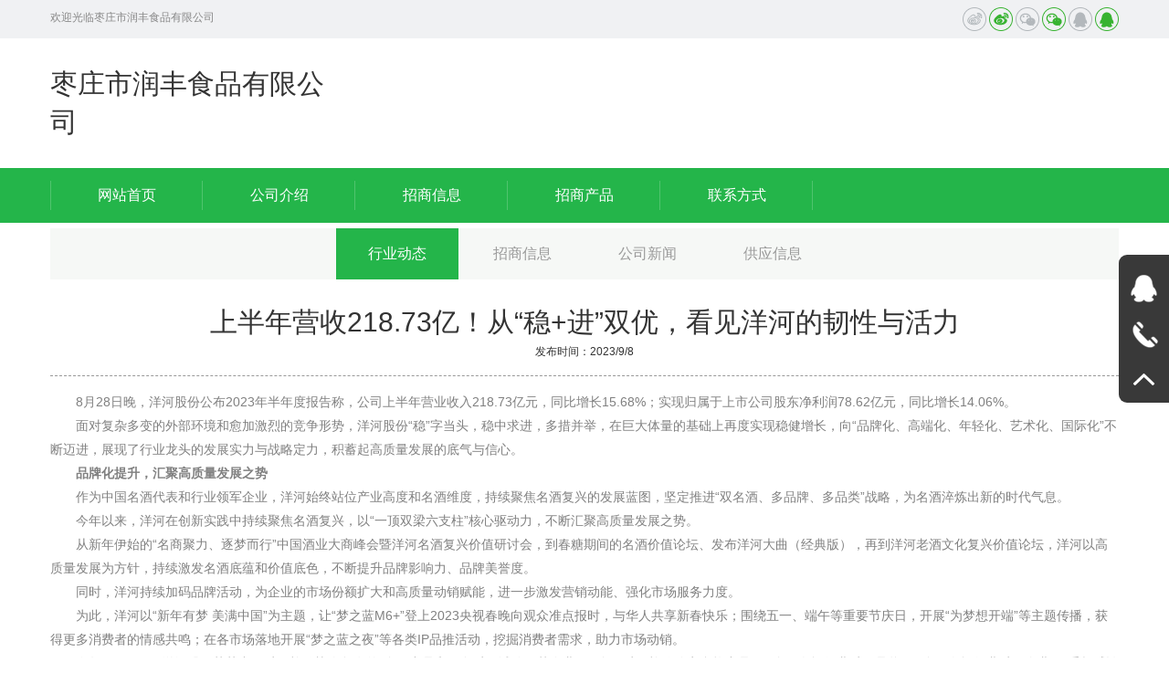

--- FILE ---
content_type: text/html
request_url: http://bcqrp.com/178dyn.html
body_size: 8917
content:




<!DOCTYPE html>
<html lang="zh">
<head>
    <meta name="viewport" content="width=device-width,initial-scale=1.0,minimum-scale=1.0, maximum-scale=1.0, user-scalable=no">
    <meta http-equiv="X-UA-Compatible" content="IE=edge, chrome=1">
    <meta name="renderer" content="webkit|ie-comp|ie-stand" />
    <meta name="format-detection" content="telephone=no" />
    <meta name="keywords" content="�ϰ���Ӫ��218.73�ڣ��ӡ���+����˫�ţ�������ӵ����������_��ׯ�����ʳƷ���޹�˾">
<meta name="description" content="�ϰ���Ӫ��218.73�ڣ��ӡ���+����˫�ţ�������ӵ����������_��ׯ�����ʳƷ���޹�˾">

    <title>�ϰ���Ӫ��218.73�ڣ��ӡ���+����˫�ţ�������ӵ����������_��ׯ�����ʳƷ���޹�˾</title>
    <link href="/skins/css/bootstrap.css?v=20170824009" rel="stylesheet" type="text/css" />
    <link href="/skins/css/slick.css?v=20170824009" rel="stylesheet" type="text/css" />
    <link href="/skins/css/slick-theme.css?v=20170824009" rel="stylesheet" type="text/css" />
    <link href="/skins/css/style.css?v=20170824009" rel="stylesheet" type="text/css" />
    <script src="/skins/js/jquery-1.11.2.min.js" type="text/javascript"></script>
    <script src="/skins/js/bt-js.js" type="text/javascript"></script>
    <script src="/skins/js/jquery.hoverIntent.js" type="text/javascript"></script>
    <script src="/skins/js/respond.src.js" type="text/javascript"></script>
    <script src="/skins/js/slick.min.js" type="text/javascript"></script>
    <script src="/skins/js/pic.js" type="text/javascript"></script>
    <script src="/skins/js/common.js" type="text/javascript"></script>
   
</head>
<body>
    
<header class="top1 visible-lg">
    <div class="gray">
        <div class="container">
            <div class="welcome">��ӭ������ׯ�����ʳƷ���޹�˾</div>
            <div class="share">
                    <style>
    .jiathis_style_32x32 .jtico
    {
        width: 26px !important;
        height: 26px !important;
        line-height: 26px !important;
        padding-left: 0 !important;
        background: 0;
        cursor: pointer;
        margin: 0 0 0 10px !important;
    }
    .jiathis_style_32x32 .jtico .ingi
    {
        display: block !important;
    }
    .jiathis_style_32x32 .jtico:hover .ingi
    {
        display: none !important;
    }
    .jiathis_style_32x32 .jtico .ingo
    {
        display: none !important;
    }
    .jiathis_style_32x32 .jtico:hover .ingo
    {
        display: block !important;
    }
</style>
<div class="jiathis_style_32x32">
    <a class="jiathis_button_cqq">
        <img src="/skins/images/top1.png" width="26" height="26" class="ingi">
        <img src="/skins/images/top1_h.png" width="26" height="26" class="ingo">
    </a><a class="jiathis_button_tsina">
        <img src="/skins/images/top2.png" width="26" height="26" class="ingi">
        <img src="/skins/images/top2_h.png" width="26" height="26" class="ingo">
    </a><a class="jiathis_button_weixin">
        <img src="/skins/images/top3.png" width="26" height="26" class="ingi">
        <img src="/skins/images/top3_h.png" width="26" height="26" class="ingo">
    </a>
</div>

            </div>
        </div>
    </div>
    <div class="container">
        <div class="logo">
            <a href="/"> ��ׯ�����ʳƷ���޹�˾ </a>
        </div>
    </div>
    
<div class="menupc">
    <div class="container">
        <div class="menu">
            <ul>
                <li class="nli"><span><a href="/" data-n="0">��վ��ҳ</a></span></li>
                <li class="nli"><span><a href="/4225gsjs.html" data-n="1">
                    ��˾����</a></span> </li>
                <li class="nli"><span><a href="/4225zsxx.html" data-n="2">
                    ������Ϣ</a></span></li>
                <li class="nli"><span><a href="/4225zscp.html" data-n="4">���̲�Ʒ</a></span></li>
                <li class="nli"><span><a href="/4225lxfs.html" data-n="6">��ϵ��ʽ</a></span></li>
            </ul>
        </div>
    </div>
</div>

</header>
 
<header class="top2 hidden-lg">
    	<div class="container">
        	<div class="logo">
                <a href="/">
                    ��ׯ�����ʳƷ���޹�˾
                </a>
            </div>
            <div class="menuph clearfix" id="menuph">
				<div class="point" id="mbtn">
					<span class="navbtn"></span>
				</div>
			</div>
        </div>
    </header>
<!-- ph���� -->
<div class="xialaph">
    <!-- һ�� -->
    <ul class="ul1">
        <li>
            <h4>
                <div class="container">
                    <a href="/">��վ��ҳ</a>
                </div>
            </h4>
        </li>
        <li>
            <h4>
                <div class="container">
                    <a href="/4225gsjs.html">��˾����</a>
                </div>
            </h4>
        </li>
        <li>
            <h4>
                <div class="container">
                    <a href="/4225zsxx.html">������Ϣ</a>
                </div>
            </h4>
        </li>
        <li>
            <h4>
                <div class="container">
                    <a href="/4225zscp.html">���̲�Ʒ</a>
                </div>
            </h4>
        </li>

        <li>
            <h4>
                <div class="container">
                    <a href="/4225lxfs.html">��ϵ��ʽ</a>
                </div>
            </h4>
        </li>
    </ul>
</div>

    
<div class="pz_banner">
<br><br></div>
<div class="pz_main">
    <div class="container">
        
<div class="pz_SideLayer hidden-xs hidden-sm" id="lay1">
    <li class="l1">
        <h3 class="active">
            <a href="/4225hydt.html">��ҵ��̬</a></h3>
    </li>
    <li class="l1">
        <h3 class="">
            <a href="/4225zsxx.html">������Ϣ</a></h3>
    </li>
    <li class="l1">
        <h3 class="">
            <a href="/4225gsxw.html">��˾����</a></h3>
    </li>
    <li class="l1">
        <h3 class="">
            <a href="/4225gyxx.html">��Ӧ��Ϣ</a></h3>
    </li>
    
    
  
</div>

    </div>
    <div class="container">
        <div class="pz_SideLayer hidden-xs hidden-sm" id="lay1">
        </div>
        <h2 class="babyser visible-xs visible-sm" id="mright">
            ��������
            <img src="/skins/images/service2.png" alt="" width="17" height="17" class="imgr">
        </h2>
    </div>
    <div class="container">
        <div class="news_tit">
            <h2>
                �ϰ���Ӫ��218.73�ڣ��ӡ���+����˫�ţ�������ӵ����������
            </h2>

            <span>����ʱ�䣺2023/9/8</span>
        </div>
        <div class="news_ct">
            <p>
	����8��28��������ӹɷݹ���2023�����ȱ���ƣ���˾�ϰ���Ӫҵ����218.73��Ԫ��ͬ������15.68%��ʵ�ֹ��������й�˾�ɶ�������78.62��Ԫ��ͬ������14.06%��
</p>
<p>
	������Ը��Ӷ����ⲿ���������Ӽ��ҵľ������ƣ���ӹɷݡ��ȡ��ֵ�ͷ�������������벢�٣��ھ޴������Ļ������ٶ�ʵ���Ƚ���������Ʒ�ƻ����߶˻������ữ�������������ʻ�������������չ������ҵ��ͷ�ķ�չʵ����ս�Զ������������������չ�ĵ��������ġ�
</p>
<p>
	<strong>����Ʒ�ƻ���������۸�������չ֮��</strong> 
</p>
<p>
	������Ϊ�й����ƴ�������ҵ�����ҵ�����ʼ��վλ��ҵ�߶Ⱥ�����ά�ȣ������۽����Ƹ��˵ķ�չ��ͼ���ᶨ�ƽ���˫���ơ���Ʒ�ơ���Ʒ�ࡱս�ԣ�Ϊ���ƴ������µ�ʱ����Ϣ��
</p>
<p>
	������������������ڴ���ʵ���г����۽����Ƹ��ˣ��ԡ�һ��˫����֧�������������������ϻ�۸�������չ֮�ơ�
</p>
<p>
	������������ʼ�ġ����̾��������ζ��С��й���ҵ���̷����������Ƹ��˼�ֵ���ֻᣬ�������ڼ�����Ƽ�ֵ��̳��������Ӵ���������棩���ٵ�����Ͼ��Ļ����˼�ֵ��̳������Ը�������չΪ���룬�����������Ƶ��̺ͼ�ֵ��ɫ����������Ʒ��Ӱ������Ʒ�������ȡ�
</p>
<p>
	����ͬʱ����ӳ�������Ʒ�ƻ��Ϊ��ҵ���г��ݶ�����͸������������ܣ���һ������Ӫ�����ܡ�ǿ���г��������ȡ�
</p>
<p>
	����Ϊ�ˣ�����ԡ��������� �����й���Ϊ���⣬�á���֮��M6+������2023���Ӵ��������׼�㱨ʱ���뻪�˹����´����֣�Χ����һ���������Ҫ�����գ���չ��Ϊ���뿪�ˡ������⴫������ø��������ߵ���й������ڸ��г���ؿ�չ����֮��֮ҹ���ȸ���IPƷ�ƻ���ھ����������������г�������
</p>
<p>
	��������3��15�գ���ӹɷ��ٻ��й���������Э��䷢�ġ�ȫ����Ʒ�ͷ�����������ʾ����ҵ������ȫ�����������ȶ��ϸ��Ʒ������ȫ���׾���ҵ����Ʒ�ơ�����ȫ���׾���ҵ������ҵ������Ȩ����֤����Ʒ��ʵ���ػ������ߣ���Ʒ�Ƶ��������������
</p>
<p>
	�����ڡ�2023�й�Ʒ�Ƽ�ֵ������Ϣ�������ϣ���ӹɷ�Ʒ�Ƽ�ֵ�ٴ��¸ߣ���773.17��ԪƷ�Ƽ�ֵ�ٵ��Ṥ����������׾���ҵ�ڶ������չ�������ǿ������ҵʵ����Ʒ��������
</p>
<p>
	<strong>�����߶˻����룬�ƶ���Ʒ������������</strong> 
</p>
<p>
	���������й���ҵЭ�ᷢ�������ݣ�2022����Ƚ�����ǰ��2019�꣬�׾Ʋ�ҵ���������ۼ�����5%�������ۼ�����71%����������Ҫ��Դ��ͷ���������ơ�������Ե�ǰ����ҵ���������Ʒ�չ��ȷ���Գ�Ϊ�� ����ҵ�����Ĺؼ�������
</p>
<p>
	�������꣬��Ӻ�ֲ�����ᡱƷ�ʻ��򣬼��ٸ�����������������Ʒ�Ʋ����������ƣ�����Ʒ���໥Эͬ�������ƴ�����Ʒ�ṹ����������
</p>
<p>
	�������ϵ���У��ξŶ�λǧԪ��λ��������Ʒ����ץ���������й�˾��Դ�ص��������ֹ��ඨλ�߶�ռλ��Ʒ��Χ�ƺ���������������������ϡȱ�����߶˲�Ʒ����
</p>
<p>
	����˫��ϵ���У�˫���۷����������������������������ͷ��?�վ�ƾ�������������칤�ա�����ϵ�ϡȱ�ԣ��ڰ׾�ǧԪ�۸���߶��г������гɾ�ͷ��������
</p>
<p>
	�������ϵ���У����ݹ�Ƽ��Ÿ߶˲�Ʒ��������ҡ��ذ����У���ַ���������ֺš���ʱ����ɣ�������Ϊ��˾��һͷ�����ơ�
</p>
<p>
	�����ھ�˵������������г������ϵĺ�����������ʵ�ˡ��ȡ��Ļ������Ը߶˻�Ϊ������Ĳ�Ʒ�ṹ�����������ʵ����������������������Ķ��ܡ�
</p>
<p>
	<strong>���������ữ�������� �조ʱ��������</strong> 
</p>
<p>
	�����׾ƿ���ȥ��һ�����϶��ִ�ͳ����ҵ������Ϊ�׾�ͷ����ҵ����ӹɷ�ʼ�ռ���ڴ����д���ǰ�У�����ʱ�����в��ϳ��ԡ���ͻ�ƣ��Ը�����ʱ�����ʵ�Ʒ�Ʊ������������������Ĳ�Ʒ�������й��׾Ƶ����ữ��
</p>
<p>
	�������ӵ�������˵����磬���������˵�Ʒλ�������˵ĳ������������յͶȾ����ữ��ʱ�л����ƣ���׼����΢����Ϊ�����ĵͶȾ�ϵ�в�Ʒ����������ӯ�������³����У����¶��������·�ʽ��������ʱ���±��
</p>
<p>
	�������⣬����Ĵ�ѩ�⡢����֮��M6+�����β�񷺽����С���ͷ���վơ�ֻ�����̡�?�����������֮������˿��������������ä�У�ҲΪ����һ���ṩ�����³�ʱ�е�ѡ�
</p>
<p>
	������Ʒ�ƴ����ϣ����Ҳ����Χ�ƺ���������Ⱥ�����������˿����������յ������ʽ��������Ϊ��Ԫ�����ѳ�����ͬʱ����������ϲ���ּ��ķ�ʽ����������ʽ������
</p>
<p>
	��������֮��M6+������3D��Ƶ����֮��������ս�������Ұ���֮���������ܵȴ����淨��ʵ��������Ⱥ���������ӣ������·��С�
</p>
<p>
	�������ͬʱ����Ӵ���������ϲ���ĳ�����ֱ����ʽ���ø��������������и��������Ӵ���Ӿƣ�Ʒ�������������͡���
</p>
<p>
	<strong>������������������һ�ɡ��Ļ�������</strong> 
</p>
<p>
	��������������Ĵ�ͳ�Ļ���������ʱ�������ƣ���ѭ��Ȼ��������������������������ķ�չ�߼�����������ϸ�����ϵ��շ��й��˱�����������У��ճ��������ѧ����������й��Ļ�����ķ���չ��ȥ��9�£�����֮��M6+���ٻ�2022�й���ҵ�ܻ�ӭ����Ʒ�ơ���
</p>
<p>
	�����Ӿ��ԡ������緶����ͷ���վơ�ֻ�����̡�?��������ۡ�ʱ�����롱�ġ���֮��M6+�����β�񷺽�����棬�ӡ����ֹ��¾��й����족����֮���ֹ��ࣨ��ʦ��������ѧ�µ䷶�������ػͣ�����ڹ��������Ѱ��������ʫ�黭���п���������һ��һʽ�������꣬��ÿһ���Ʒ��������������Ʒ�������죬Ϊ�����ߴ�����һ���Ĺ��糱�ϣ���ǿ�ҵĹ��顢�����д����������ߣ���ǿƷ����ͬ�к��Ժ��С�
</p>
<p>
	<strong>���������ʻ����������조����Ʒ�ơ�</strong> 
</p>
<p>
	�������й��׾ƽ��������ڵĴ�ʱ����������ܰ׾���ҵ�¼�ֵ�����ʻ����ڶ����˼���ķ���֮һ��
</p>
<p>
	������ӹɷݵ�ί��ǡ����³��������������״���ָ����2023�꣬��ӽ���ץʱ��������ǿ�����£�����߶˻���������ʻ���ת�����ǻ���������̬����ȫ������������ӡ���̬��ӡ��Ļ���ӡ�ʱ����ӡ���ɫ��ӡ���λһ�塱����ӡ�
</p>
<p>
	����������������ӹɷ��ԡ������������硱�����ʻ�������ǰ��չʾ�������ȡ����չ����ҵ������ӽ�������֡��߳�ȥ����������л�����������㼣�鲼�����������ȵأ��á�����Ʒ�ʡ��������뾫����ҫ���ʡ�
</p>
<p>
	�����������겼�֣������ӵĲ�Ʒ�Ѿ�Զ�����ޡ�ŷ�ޡ����ޡ������ޡ������ޡ������޵������޵�50������Һ͵��������꣬��ӹɷݺ����г�������������������콢�ꡢ��˰�������أ��ںܶ�ط���������Ӿ��Ѿ��ǵ������Ʒλ��������
</p>
<p>
	����ͬʱ�����ʼ���Թ��ʻ��ĸ�ֺ�ȫ �򻯵���Ұ��������й��Ļ��������ߡ������ߡ������ߡ������ߡ��Ľ�ɫ��Ŭ�����й��׾�������Ƭ�������硣
</p>
<p>
	������ӹɷ�ͨ������������̻����ʽ������������й��׾��Ļ�������ӹɷ����������³��߽��̿�����֯�ܲ���Ϊ�׾ơ����š��ٷ�������Ϊ����2023����ļ�����˹��̳���Ļ�֮ҹ���İ׾�Ʒ�ƣ������֮����һ�������署���й��׾Ƶ�Ʒ����������켼�յĹ��µȵȡ�
</p>
<p>
	�����������Ļ�Ϊָ������Ӽ��ٿ�����������չ֮·�������ǳ�300��ԪӪ�յ�2022�������ϰ볡�Ƚ�������2023����ӳ���������������������������ݲ��ȵĽ�ȡ��̬��һ��һ����ӡ���Ȳ�ǰ�С���������Դ����˵��
</p>
        </div>
    </div>
</div>
<div class="xqpage clearfix">
    </div>

<div class="container">
    <div class="newTJList">
        <div class="row">
            <ul class="col-lg-3 col-md-6 col-sm-6 col-xs-12">
                <h4><span>��ҵ��̬</span> </h4>
					
                        <li><a href="/8840dyn.html">2000���������۶��̨Դ�ƣ������Ǵ�������Щ��ʾ</a></li>            
						
                        <li><a href="/8220dyn.html">�����Ѿƣ�70-200��λ���Ƽ�---�п�����Tokaji������רƪ</a></li>            
						
                        <li><a href="/6994dyn.html">�г���4������ۡ��İ׾ƣ�����Ī����������������100%������</a></li>            
						
                        <li><a href="/6582dyn.html">�����Ͻ��������5.32%���׾���ҵ�͹�ֵӭ�����û���</a></li>            
						
                        <li><a href="/1315dyn.html">2022��׾��ܽᣬ��100���Լ۱Ȱ׾��Ƽ����ھơ�����������ѡ</a></li>            
						
                        <li><a href="/707dyn.html">�ӡ�6��ѡ���ٵǰ񵥡�������ɾ�ҵ���˲�ս�ԣ�</a></li>            
						
                        <li><a href="/178dyn.html">�ϰ���Ӫ��218.73�ڣ��ӡ���+����˫�ţ�������ӵ����������</a></li>            
						 
            </ul>
            <ul class="col-lg-3 col-md-6 col-sm-6 col-xs-12">
                <h4>
                    <span>������Ϣ</span>
                </h4> 
            </ul>
            <ul class="col-lg-3 col-md-6 col-sm-6 col-xs-12">
                <h4>
                    <span>��˾����</span>
                </h4>
				 
            </ul>
            <ul class="col-lg-3 col-md-6 col-sm-6 col-xs-12">
                <h4>
                    <span>��Ӧ��Ϣ</span>
                </h4>
             </ul>
        </div>
    </div>
</div>


    
<footer class="pz_down">
<div class="return" id="return">
    <img src="/skins/images/main15.png" alt="" width="18" height="10">
</div>
<div class="foot">
    <div class="container">
        <div class="sin clearfix">
            <div class="l920 hidden-xs hidden-sm">
                <div class="lcell">
                    <h5>
                        <a href="/">
                            <img src="/skins/images/down2.png">&nbsp;&nbsp;��վ��ҳ</a></h5>
                </div>
                <div class="lcell">
                    <h5>
                        <a href="/4225gsjs.html">
                            <img src="/skins/images/down2.png">&nbsp;&nbsp;��˾���</a></h5>
                </div>
                <div class="lcell">
                    <h5>
                        <a href="/4225zsxx.html">
                            <img src="/skins/images/down2.png">&nbsp;&nbsp;������Ϣ</a></h5>
                </div>
                <div class="lcell">
                    <h5>
                        <a href="/4225zscp.html">
                            <img src="/skins/images/down2.png">&nbsp;&nbsp;���̲�Ʒ</a></h5>
                </div>
                <div class="lcell">
                    <h5>
                        <a href="/4225lxfs.html">
                            <img src="/skins/images/down2.png">&nbsp;&nbsp;��ϵ����</a></h5>
                </div>
            </div>
        </div>
        
<div class="frend hidden-xs hidden-sm">
    <span>�������ӣ�</span>
</div>

    </div>
</div>
<div class="footgreen">
    <div class="container">
        ��ׯ�����ʳƷ���޹�˾ Copyright(C)��Ȩ���� <script type="text/javascript" src="https://js.users.51.la/21777959.js"></script>
    </div>
</div>
</footer>

<div class="right hidden-xs hidden-sm">
    <a class="a">
        <div class="abox abbox">
            <div class="aimg">
                <img src="/skins/images/right1.png" alt="">
            </div>
            <div class="atit">
                QQ<br>
                </div>
        </div>
    </a><a class="a">
        <div class="abox abbox">
            <div class="aimg">
                <img src="/skins/images/right3.png" alt="">
            </div>
            <div class="atit">
                ��������<br>
                13561191777</div>
        </div>
    </a><a class="a" id="iback">
        <div class="abox">
            <div class="aimg">
                <img src="/skins/images/right4.png" alt="">
            </div>
        </div>
    </a>
</div>



</body>
</html>


--- FILE ---
content_type: application/x-javascript
request_url: http://bcqrp.com/skins/js/pic.js
body_size: 526
content:
function slide_int() {
	new picFn({
		k:1.553125,//楂樺姣旂郴鏁�
		oDivCla:'.people li ',//鍥剧墖澶栨
	});
	new picFn({
		k:1,//楂樺姣旂郴鏁�
		oDivCla:'.tarblock .tarcell ',//鍥剧墖澶栨
	});
	new picFn({
		k:0.8060453400503778,//楂樺姣旂郴鏁�
		oDivCla:'.meblock .tarcell ',//鍥剧墖澶栨
	});
	new picFn({
		k:1.553125,//楂樺姣旂郴鏁�
		oDivCla:'.teamlist li',//鍥剧墖澶栨
	});
}
window.onload = slide_int;//涓嶈鎷彿
$(window).resize(function () {
	var timer=setTimeout(function(){
		slide_int();
		},100)
	
});

function picFn(option){
	var k=option.k;//楂樺姣旂郴鏁�
	var oDiv=$(option.oDivCla);//鍥剧墖澶栨
	imgFn();
	function imgFn(){
		oDiv.each(function(){
			var iWid=$(this).width();
			$(this).height(k*iWid);
			var iHei=$(this).height();
		})
	}
}

